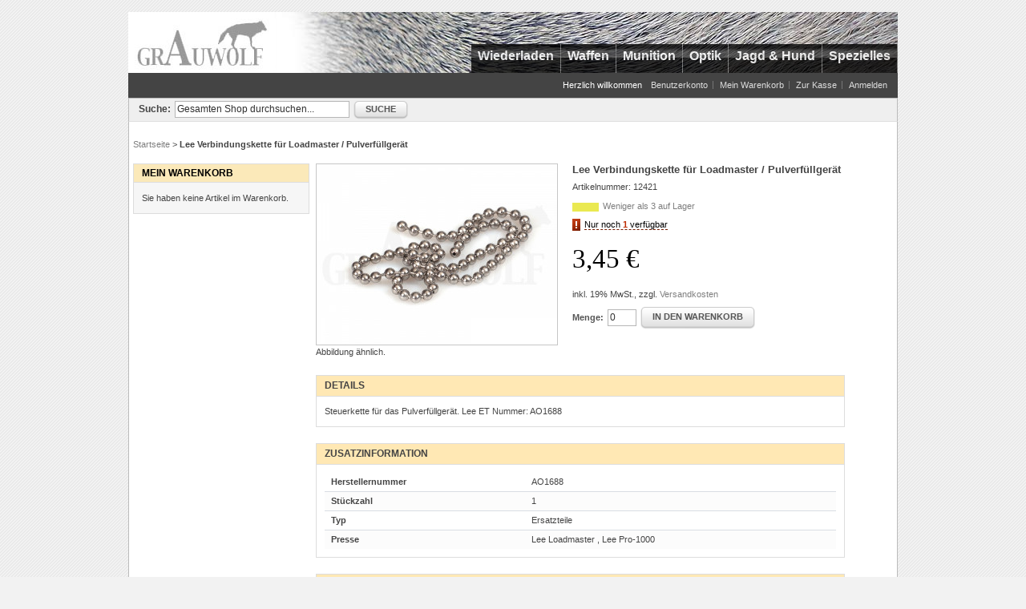

--- FILE ---
content_type: text/html; charset=UTF-8
request_url: https://www.grauwolf.net/lee-verbindungskette-fuer-loadmaster-pulverfuellgeraet.html
body_size: 9789
content:
<!DOCTYPE html>
<html lang="de">
<head>
<meta http-equiv="Content-Type" content="text/html; charset=utf-8">
<title>Lee Verbindungskette für Loadmaster / Pulverfüllgerät - grauwolf.net</title>
<meta name="description" content="Lee Verbindungskette für Loadmaster / Pulverfüllgerät, Zubehör für Pressen">
<meta name="keywords" content="Lee Verbindungskette für Loadmaster / Pulverfüllgerät, Zubehör für Pressen">
<meta name="robots" content="INDEX,FOLLOW">
<link rel="icon" href="https://www.grauwolf.net/media/favicon/default/favicon.ico" type="image/x-icon">
<link rel="shortcut icon" href="https://www.grauwolf.net/media/favicon/default/favicon.ico" type="image/x-icon">
<!--[if lt IE 7]>
<script>
//<![CDATA[
    var BLANK_URL = 'https://www.grauwolf.net/js/blank.html';
    var BLANK_IMG = 'https://www.grauwolf.net/js/spacer.gif';
//]]>
</script>
<![endif]-->
<link rel="stylesheet" type="text/css" href="https://www.grauwolf.net/media/css_secure/cc2c84e34b806d505b1a8e5711f7aed2.css">
<link rel="stylesheet" type="text/css" href="https://www.grauwolf.net/media/css_secure/3d263151ad65987a64b75c441a8c7fda.css" media="all">
<link rel="stylesheet" type="text/css" href="https://www.grauwolf.net/media/css_secure/876e050be3229cc10256223625a30ef5.css" media="print">
<script src="https://www.grauwolf.net/media/js/60794117003e6d49014696930d4813a6.js"></script>
<link rel="canonical" href="https://www.grauwolf.net/lee-verbindungskette-fuer-loadmaster-pulverfuellgeraet.html">
<!--[if lt IE 8]>
<link rel="stylesheet" type="text/css" href="https://www.grauwolf.net/media/css_secure/60a7d05342c9ae5052cf0bac5965fe4d.css" media="all">
<![endif]-->
<!--[if lt IE 7]>
<script src="https://www.grauwolf.net/media/js/dac2c1789d39ce1e5342984515838bf1.js"></script>
<![endif]-->
            <meta property="og:url" content="https://www.grauwolf.net/lee-verbindungskette-fuer-loadmaster-pulverfuellgeraet.html">
                <meta property="og:site_name" content="Grauwolf GmbH">
                <meta property="og:type" content="product">
                <meta property="og:locale" content="de_DE">
                <meta property="og:title" content="Lee Verbindungskette f&uuml;r Loadmaster / Pulverf&uuml;llger&auml;t - AO1688">
                <meta property="og:description" content="Steuerkette f&uuml;r das Pulverf&uuml;llger&auml;t.  Lee ET Nummer: AO1688  ">
                <meta property="og:image" content="https://www.grauwolf.net/media/catalog/product/cache/1/image/4034af5047ab816827b14b2504ac37fb/2/5/2500000036569_lee_verbindungskette_loadmaster_pulverfuellgeraet_ohne_verbindung.jpg">
                <meta property="price:amount" content="3.45">
                <meta property="price:currency" content="EUR">
    
<script type="application/ld+json">
    {
    "@context": "http:\/\/schema.org",
    "@type": "Product",
    "url": "https:\/\/www.grauwolf.net\/lee-verbindungskette-fuer-loadmaster-pulverfuellgeraet.html",
    "name": "Lee Verbindungskette f\u00fcr Loadmaster \/ Pulverf\u00fcllger\u00e4t",
    "title": "Lee Verbindungskette f\u00fcr Loadmaster \/ Pulverf\u00fcllger\u00e4t",
    "description": "Steuerkette f\u00fcr das Pulverf\u00fcllger\u00e4t.\r\nLee ET Nummer: AO1688\r\n",
    "image": "https:\/\/www.grauwolf.net\/media\/catalog\/product\/cache\/1\/image\/4034af5047ab816827b14b2504ac37fb\/2\/5\/2500000036569_lee_verbindungskette_loadmaster_pulverfuellgeraet_ohne_verbindung.jpg",
    "image_link": "https:\/\/www.grauwolf.net\/media\/catalog\/product\/cache\/1\/image\/4034af5047ab816827b14b2504ac37fb\/2\/5\/2500000036569_lee_verbindungskette_loadmaster_pulverfuellgeraet_ohne_verbindung.jpg",
    "sku": "12421",
    "itemCondition": "https:\/\/schema.org\/NewCondition",
    "mainEntityOfPage": "https:\/\/www.grauwolf.net\/lee-verbindungskette-fuer-loadmaster-pulverfuellgeraet.html",
    "link": "https:\/\/www.grauwolf.net\/lee-verbindungskette-fuer-loadmaster-pulverfuellgeraet.html",
    "brand": {
        "name": "LEE"
    },
    "offers": {
        "@type": "Offer",
        "priceCurrency": "EUR",
        "price": 3.45,
        "availability": "https:\/\/schema.org\/InStock",
        "hasMerchantReturnPolicy": {
            "@type": "MerchantReturnPolicy",
            "applicableCountry": "DE",
            "returnPolicyCategory": "https:\/\/schema.org\/MerchantReturnFiniteReturnWindow",
            "merchantReturnDays": "14",
            "returnFees": "https:\/\/schema.org\/ReturnFeesCustomerResponsibility",
            "returnMethod": [
                "https:\/\/schema.org\/ReturnByMail",
                "https:\/\/schema.org\/ReturnInStore"
            ]
        }
    },
    "peopleaudience": {
        "suggestedGender": "Unisex",
        "suggestedMinAge": "13.0"
    }
}</script><script>var Translator = new Translate({"Please select an option.":"Bitte w\u00e4hlen Sie eine Option.","This is a required field.":"Dies ist ein Pflichtfeld.","Please enter a valid number in this field.":"Bitte geben Sie eine g\u00fcltige Nummer in dieses Feld ein.","Please use letters only (a-z) in this field.":"Bitte nur Buchstaben (a-z) in diesem Feld benutzen.","Please use only letters (a-z), numbers (0-9) or underscore(_) in this field, first character should be a letter.":"Bitte benutzen Sie nur Buchstaben (a-z), Ziffern (0-9) oder Unterstriche (_) in diesem Feld, das erste Zeichen sollte ein Buchstabe sein.","Please use only letters (a-z) or numbers (0-9) only in this field. No spaces or other characters are allowed.":"Bitte nur Buchstaben (a-z) oder Zahlen (0-9) in diesem Feld verwenden. Es sind keine Leerzeichen oder andere Zeichen erlaubt.","Please use only letters (a-z) or numbers (0-9) or spaces and # only in this field.":"Bitte nur Buchstaben (a-z), Zahlen (0-9) oder Leerzeichen und # in diesem Feld verwenden.","Please enter a valid phone number. For example (123) 456-7890 or 123-456-7890.":"Bitte geben Sie eine g\u00fcltige Telefonnummer ein. Zum Beispiel (123) 456-7890 oder 123-456-7890.","Please enter a valid date.":"Bitte geben Sie ein g\u00fcltiges Datum ein.","Please enter a valid email address. For example johndoe@domain.com.":"Bitte geben Sie eine g\u00fcltige E-Mail Adresse ein. Zum Beispiel johndoe@domain.de.","Please enter 6 or more characters.":"Bitte geben Sie 6 oder mehr Zeichen ein.","Please make sure your passwords match.":"Bitte stellen Sie sicher, dass Ihre Passw\u00f6rter \u00fcbereinstimmen.","Please enter a valid URL. Protocol is required (http:\/\/, https:\/\/ or ftp:\/\/)":"Bitte geben Sie eine g\u00fcltige URL ein. M\u00f6gliche Protokolle (http:\/\/, https:\/\/ or ftp:\/\/)","Please enter a valid URL. For example http:\/\/www.example.com or www.example.com":"Bitte geben Sie eine g\u00fcltige URL ein. Zum Beispiel http:\/\/www.beispiel.de oder www.beispiel.de","Please enter a valid social security number. For example 123-45-6789.":"Bitte geben Sie eine g\u00fcltige Sozialversicherungsnummer ein. Zum Beispiel 123-45-6789.","Please enter a valid zip code. For example 90602 or 90602-1234.":"Bitte geben Sie eine g\u00fcltige Postleitzahl ein. Zum Beispiel 21335.","Please enter a valid zip code.":"Bitte geben Sie eine g\u00fcltige Postleitzahl ein.","Please use this date format: dd\/mm\/yyyy. For example 17\/03\/2006 for the 17th of March, 2006.":"Bitte benutzen Sie dieses Datumsformat: tt\/mm\/jjjj. Zum Beispiel 17\/03\/2006 f\u00fcr den 17. M\u00e4rz 2006.","Please enter a valid $ amount. For example $100.00.":"Bitte geben Sie einen g\u00fcltigen Betrag ein. Zum Beispiel 100,00 \u20ac.","Please select one of the above options.":"Bitte w\u00e4hlen Sie eine der oberen Optionen.","Please select one of the options.":"Bitte w\u00e4hlen Sie eine der Optionen.","Please select State\/Province.":"Bitte Land\/Bundesland w\u00e4hlen.","Please enter valid password.":"Bitte geben Sie ein g\u00fcltiges Passwort ein.","Please enter 6 or more characters. Leading or trailing spaces will be ignored.":"Bitte geben Sie 6 oder mehr Zeichen ein. Leerzeichen am Anfang oder Ende der Zeichenkette werden entfernt.","Please use letters only (a-z or A-Z) in this field.":"Bitte verwenden Sie nur die Zeichen (a-z oder A-Z) in diesem Feld.","Please enter a number greater than 0 in this field.":"Bitte geben Sie eine Zahl gr\u00f6\u00dfer 0 in dieses Feld ein.","Please enter a valid credit card number.":"Bitte geben Sie eine g\u00fcltige Kreditkartennummer ein.","Please wait, loading...":"Bitte warten, wird geladen...","Please choose to register or to checkout as a guest":"Bitte registrieren Sie sich, oder gehen Sie als Gast zur Kasse","Error: Passwords do not match":"Fehler: Passw\u00f6rter stimmen nicht \u00fcberein","Please specify shipping method.":"Bitte bestimmen Sie die Versandart.","Your order cannot be completed at this time as there is no payment methods available for it.":"Ihre Bestellung kann momentan nicht abgeschlossen werden, da keine Bezahlmethoden daf\u00fcr verf\u00fcgbar sind.","Please specify payment method.":"Bitte bestimmen Sie die Bezahlmethode.","Credit card number does not match credit card type.":"Kreditkartennummer entspricht nicht Kreditkartentyp.","Please enter a valid credit card verification number.":"Bitte tragen Sie eine g\u00fcltige Kreditkarten-Pr\u00fcfnummer ein.","Please use only letters (a-z or A-Z), numbers (0-9) or underscore(_) in this field, first character should be a letter.":"Bitte benutzen Sie nur Buchstaben (a-z oder A-Z), Nummern (0-9) oder Unterstriche (_) in diesem Feld. Das erste Zeichen muss ein Buchstabe sein.","Maximum length exceeded.":"Maximale Anzahl von Zeichen \u00fcberschritten.","Your session has been expired, you will be relogged in now.":"Ihre Sitzung ist abgelaufen, Sie werden nun wieder neu eingeloggt.","Incorrect credit card expiration date.":"Falsches Kreditkarten Ablaufdatum.","This date is a required value.":"Das Datum ist eine ben\u00f6tigte Angabe.","The value is not within the specified range.":"Der Wert ist nicht innerhalb des erlaubten Bereichs.","Please use only letters (a-z or A-Z) or numbers (0-9) only in this field. No spaces or other characters are allowed.":"Bitte tragen Sie nur Buchstaben (a-z oder A-Z), bzw. Zahlen (0-9) in dieses Feld ein. Keine Freizeichen oder andere Zeichen sind erlaubt.","Please use only letters (a-z or A-Z) or numbers (0-9) or spaces and # only in this field.":"Bitte verwenden Sie nur Buchstaben (a-z oder A-Z), Zahlen (0-9)  und Freizeichen oder # f\u00fcr dieses Feld verwenden.","Please enter a valid fax number. For example (123) 456-7890 or 123-456-7890.":"Bitte tragen Sie eine g\u00fcltige Faxnummer ein. Zum Beispiel (123) 456-7890 oder 123-456-7890.","Please use only visible characters and spaces.":"Bitte nur sichtbare Zeichen verwenden.","Please enter 7 or more characters. Password should contain both numeric and alphabetic characters.":"Bitte geben Sie 7 oder mehr Zeichen ein. Ein Passwort sollte sowohl aus Ziffern wie aus Buchstaben bestehen.","Please enter a valid XML-identifier. For example something_1, block5, id-4.":"Bitte geben Sie einen g\u00fcltigen XML-Identifizierer an. Zum Beispiel irgendetwas_1, block5, id-4.","Please enter a number 0 or greater in this field.":"Bitte tragen Sie eine Zahl 0 oder gr\u00f6\u00dfer in dieses Feld ein.","Text length does not satisfy specified text range.":"Text L\u00e4nge entspricht nicht der gesetzten Bereichs.","Please enter a number lower than 100.":"Bitte tragen Sie eine Zahl ein die niedriger wie 100 ist.","Please enter issue number or start date for switch\/solo card type.":"Bitte geben Sie eine Vorgangsnummer oder ein Startdatum switch\/solo Karten an.","Please use only letters (a-z or A-Z), numbers (0-9) or underscores (_) in this field, first character must be a letter.":"Bitte benutzen Sie nur Buchstaben (a-z oder A-Z), Nummern (0-9) oder Unterstriche (_) in diesem Feld. Das erste Zeichen muss ein Buchstabe sein."});</script><meta name="application-name" content="Grauwolf.net">
<meta name="viewport" content="width=device-width"><script>
Prototype.Browser = (function(res) {
    var ua = navigator.userAgent;

    if(ua.include('Trident')){
        res.Gecko = false;
        res.IE = true;
    }
    return res;
})(Prototype.Browser);
</script></head>
<body class=" catalog-product-view catalog-product-view product-lee-verbindungskette-fuer-loadmaster-pulverfuellgeraet">
<div class="wrapper">
        <noscript>
        <div class="noscript">
            <div class="noscript-inner">
                <p><strong>JavaScript scheint in Ihrem Browser deaktiviert zu sein.</strong></p>
                <p>Sie müssen JavaScript in Ihrem Browser aktivieren um alle Funktionen in diesem Shop nutzen zu können.</p>
            </div>
        </div>
    </noscript>
    <div class="page">
        <div class="header-container">
    <div class="header">
                <a href="https://www.grauwolf.net/" title="Logo der Grauwolf GmbH" class="logo"><strong>Logo der Grauwolf GmbH</strong><img src="https://www.grauwolf.net/skin/frontend/default/grauwolf_yellow/images/logo_top.jpg" alt="Logo der Grauwolf GmbH" width="185" height="76"></a>
                
        <div class="nav-container">
    <ul id="nav">
        <li class="level0 nav-1 level-top first parent">
<a href="https://www.grauwolf.net/wiederladen.html" class="level-top">
<span>Wiederladen</span>
</a>
<ul class="level0">
<li class="level1 nav-1-1 first">
<a href="https://www.grauwolf.net/wiederladen/geschosse.html">
<span>Geschosse</span>
</a>
</li><li class="level1 nav-1-2">
<a href="https://www.grauwolf.net/wiederladen/matrizen.html">
<span>Matrizen</span>
</a>
</li><li class="level1 nav-1-3">
<a href="https://www.grauwolf.net/wiederladen/hulsenhalter.html">
<span>Hülsenhalter</span>
</a>
</li><li class="level1 nav-1-4">
<a href="https://www.grauwolf.net/wiederladen/huelsen.html">
<span>Hülsen</span>
</a>
</li><li class="level1 nav-1-5">
<a href="https://www.grauwolf.net/wiederladen/zuendhuetchen.html">
<span>Zündhütchen</span>
</a>
</li><li class="level1 nav-1-6">
<a href="https://www.grauwolf.net/wiederladen/patronenboxen.html">
<span>Patronenboxen</span>
</a>
</li><li class="level1 nav-1-7">
<a href="https://www.grauwolf.net/wiederladen/pressen.html">
<span>Pressen</span>
</a>
</li><li class="level1 nav-1-8">
<a href="https://www.grauwolf.net/wiederladen/sets.html">
<span>Sets</span>
</a>
</li><li class="level1 nav-1-9 parent">
<a href="https://www.grauwolf.net/wiederladen/hulsenbearbeitung.html">
<span>Hülsenbearbeitung</span>
</a>
<ul class="level1">
<li class="level2 nav-1-9-1 first parent">
<a href="https://www.grauwolf.net/wiederladen/hulsenbearbeitung/hulsentrimmer.html">
<span>Hülsentrimmer</span>
</a>
<ul class="level2">
<li class="level3 nav-1-9-1-1 first">
<a href="https://www.grauwolf.net/wiederladen/hulsenbearbeitung/hulsentrimmer/grundausstattung.html">
<span>Grundausstattung</span>
</a>
</li><li class="level3 nav-1-9-1-2">
<a href="https://www.grauwolf.net/wiederladen/hulsenbearbeitung/hulsentrimmer/trimmlaengenmass-mit-huelsenhalter.html">
<span>Lee Trimmlängenmaße &amp; Quick Haltematrizen</span>
</a>
</li><li class="level3 nav-1-9-1-3">
<a href="https://www.grauwolf.net/wiederladen/hulsenbearbeitung/hulsentrimmer/spannbuchsen.html">
<span>Spannbuchsen</span>
</a>
</li><li class="level3 nav-1-9-1-4">
<a href="https://www.grauwolf.net/wiederladen/hulsenbearbeitung/hulsentrimmer/fuhrungsdorne.html">
<span>Führungsdorne</span>
</a>
</li><li class="level3 nav-1-9-1-5 last">
<a href="https://www.grauwolf.net/wiederladen/hulsenbearbeitung/hulsentrimmer/zubehor.html">
<span>Zubehör</span>
</a>
</li>
</ul>
</li><li class="level2 nav-1-9-2 parent">
<a href="https://www.grauwolf.net/wiederladen/hulsenbearbeitung/hulsenhalsabdreher.html">
<span>Hülsenhalsbearbeitung</span>
</a>
<ul class="level2">
<li class="level3 nav-1-9-2-6 first">
<a href="https://www.grauwolf.net/wiederladen/hulsenbearbeitung/hulsenhalsabdreher/grundausstattung.html">
<span>Grundausstattung</span>
</a>
</li><li class="level3 nav-1-9-2-7">
<a href="https://www.grauwolf.net/wiederladen/hulsenbearbeitung/hulsenhalsabdreher/fuhrungsdorne.html">
<span>Führungsdorne</span>
</a>
</li><li class="level3 nav-1-9-2-8 last">
<a href="https://www.grauwolf.net/wiederladen/hulsenbearbeitung/hulsenhalsabdreher/innenfraser.html">
<span>Innenfräser</span>
</a>
</li>
</ul>
</li><li class="level2 nav-1-9-3">
<a href="https://www.grauwolf.net/wiederladen/hulsenbearbeitung/zundglocken-kanalbearbeitung.html">
<span>Zündglocken- / Kanalbearbeitung</span>
</a>
</li><li class="level2 nav-1-9-4">
<a href="https://www.grauwolf.net/wiederladen/hulsenbearbeitung/hulsenfett-und-fettkissen.html">
<span>Hülsenfett und Fettkissen</span>
</a>
</li><li class="level2 nav-1-9-5 last">
<a href="https://www.grauwolf.net/wiederladen/hulsenbearbeitung/diverses.html">
<span>Diverses</span>
</a>
</li>
</ul>
</li><li class="level1 nav-1-10">
<a href="https://www.grauwolf.net/wiederladen/huelsenreinigung.html">
<span>Hülsenreinigung</span>
</a>
</li><li class="level1 nav-1-11">
<a href="https://www.grauwolf.net/wiederladen/pulverfullgerate.html">
<span>Pulverfüllgeräte</span>
</a>
</li><li class="level1 nav-1-12">
<a href="https://www.grauwolf.net/wiederladen/pulverwaagen.html">
<span>Pulverwaagen</span>
</a>
</li><li class="level1 nav-1-13">
<a href="https://www.grauwolf.net/wiederladen/zuendhuetchensetzer.html">
<span>Zündhütchensetzer</span>
</a>
</li><li class="level1 nav-1-14">
<a href="https://www.grauwolf.net/wiederladen/ladebretter.html">
<span>Ladebretter</span>
</a>
</li><li class="level1 nav-1-15">
<a href="https://www.grauwolf.net/wiederladen/literatur-software.html">
<span>Literatur &amp; Software</span>
</a>
</li><li class="level1 nav-1-16 parent">
<a href="https://www.grauwolf.net/wiederladen/mess-und-pruefgeraete.html">
<span>Mess- und Prüfgeräte</span>
</a>
<ul class="level1">
<li class="level2 nav-1-16-6 first">
<a href="https://www.grauwolf.net/wiederladen/mess-und-pruefgeraete/geschwindigkeitsmesser.html">
<span>Geschwindigkeitsmesser</span>
</a>
</li><li class="level2 nav-1-16-7">
<a href="https://www.grauwolf.net/wiederladen/mess-und-pruefgeraete/patronenlehren.html">
<span>Patronen- Hülsenlehren</span>
</a>
</li><li class="level2 nav-1-16-8">
<a href="https://www.grauwolf.net/wiederladen/mess-und-pruefgeraete/verschlussabstandslehren.html">
<span>Verschlussabstandslehren</span>
</a>
</li><li class="level2 nav-1-16-9">
<a href="https://www.grauwolf.net/wiederladen/mess-und-pruefgeraete/modifizierte-patronenhulsen-von-hornady.html">
<span>Hornady modifizierte Patronenhülsen</span>
</a>
</li><li class="level2 nav-1-16-10 last">
<a href="https://www.grauwolf.net/wiederladen/mess-und-pruefgeraete/sonstiges.html">
<span>Sonstiges</span>
</a>
</li>
</ul>
</li><li class="level1 nav-1-17 parent">
<a href="https://www.grauwolf.net/wiederladen/geschossherstellung.html">
<span>Geschossherstellung</span>
</a>
<ul class="level1">
<li class="level2 nav-1-17-11 first">
<a href="https://www.grauwolf.net/wiederladen/geschossherstellung/gas-checks.html">
<span>Gas Checks</span>
</a>
</li><li class="level2 nav-1-17-12">
<a href="https://www.grauwolf.net/wiederladen/geschossherstellung/gussformen-kokillen.html">
<span>Gußformen / Kokillen</span>
</a>
</li><li class="level2 nav-1-17-13">
<a href="https://www.grauwolf.net/wiederladen/geschossherstellung/schmelzofen.html">
<span>Schmelzöfen</span>
</a>
</li><li class="level2 nav-1-17-14">
<a href="https://www.grauwolf.net/wiederladen/geschossherstellung/kalibrier-und-fettmatrizen.html">
<span>Kalibrier- und Fettmatrizen</span>
</a>
</li><li class="level2 nav-1-17-15">
<a href="https://www.grauwolf.net/wiederladen/geschossherstellung/ausstosser-fur-kokillen.html">
<span>Ausstoßer für Kalibriermatrize</span>
</a>
</li><li class="level2 nav-1-17-16">
<a href="https://www.grauwolf.net/wiederladen/geschossherstellung/matrizen-zur-geschossherstellung.html">
<span>Pressmatrizen</span>
</a>
</li><li class="level2 nav-1-17-17">
<a href="https://www.grauwolf.net/wiederladen/geschossherstellung/zubehor-1.html">
<span>Zubehör</span>
</a>
</li><li class="level2 nav-1-17-18 last">
<a href="https://www.grauwolf.net/wiederladen/geschossherstellung/pressen.html">
<span>Pressen</span>
</a>
</li>
</ul>
</li><li class="level1 nav-1-18">
<a href="https://www.grauwolf.net/wiederladen/schrote.html">
<span>Schrote</span>
</a>
</li><li class="level1 nav-1-19">
<a href="https://www.grauwolf.net/wiederladen/zwischenmittel.html">
<span>Zwischenmittel</span>
</a>
</li><li class="level1 nav-1-20 parent">
<a href="https://www.grauwolf.net/wiederladen/entladegeraete.html">
<span>Entladegeräte</span>
</a>
<ul class="level1">
<li class="level2 nav-1-20-19 first">
<a href="https://www.grauwolf.net/wiederladen/entladegeraete/geschosszieher.html">
<span>Geschosszieher</span>
</a>
</li><li class="level2 nav-1-20-20">
<a href="https://www.grauwolf.net/wiederladen/entladegeraete/spannzangen.html">
<span>Spannzangen</span>
</a>
</li><li class="level2 nav-1-20-21 last">
<a href="https://www.grauwolf.net/wiederladen/entladegeraete/klauen.html">
<span>Ersatzteile</span>
</a>
</li>
</ul>
</li><li class="level1 nav-1-21 last parent">
<a href="https://www.grauwolf.net/wiederladen/zubehoer.html">
<span>Zubehör / Ersatzteile</span>
</a>
<ul class="level1">
<li class="level2 nav-1-21-22 first">
<a href="https://www.grauwolf.net/wiederladen/zubehoer/zubehoer-fuer-matrizensaetze.html">
<span>Matrizensätze</span>
</a>
</li><li class="level2 nav-1-21-23">
<a href="https://www.grauwolf.net/wiederladen/zubehoer/zubehoer-fuer-pressen.html">
<span>Pressen</span>
</a>
</li><li class="level2 nav-1-21-24">
<a href="https://www.grauwolf.net/wiederladen/zubehoer/zubehor-fur-hulsenbearbeitung.html">
<span>Hülsenbearbeitung</span>
</a>
</li><li class="level2 nav-1-21-25">
<a href="https://www.grauwolf.net/wiederladen/zubehoer/zubehor-fur-pulverfullgerate.html">
<span>Pulverfüllgeräte</span>
</a>
</li><li class="level2 nav-1-21-26">
<a href="https://www.grauwolf.net/wiederladen/zubehoer/zubehoer-fuer-pruef-und-messgeraete.html">
<span>Mess- und Prüfgeräte</span>
</a>
</li><li class="level2 nav-1-21-27">
<a href="https://www.grauwolf.net/wiederladen/zubehoer/kokillen.html">
<span>Kokillen</span>
</a>
</li><li class="level2 nav-1-21-28">
<a href="https://www.grauwolf.net/wiederladen/zubehoer/zundhuetchensetzgerate.html">
<span>Zündhütchensetzgeräte</span>
</a>
</li><li class="level2 nav-1-21-29 last">
<a href="https://www.grauwolf.net/wiederladen/zubehoer/sonstiges.html">
<span>Sonstiges</span>
</a>
</li>
</ul>
</li>
</ul>
</li><li class="level0 nav-2 level-top parent">
<a href="https://www.grauwolf.net/waffen.html" class="level-top">
<span>Waffen</span>
</a>
<ul class="level0">
<li class="level1 nav-2-1 first parent">
<a href="https://www.grauwolf.net/waffen/langwaffe.html">
<span>Langwaffen</span>
</a>
<ul class="level1">
<li class="level2 nav-2-1-1 first">
<a href="https://www.grauwolf.net/waffen/langwaffe/buchsen.html">
<span>Büchsen</span>
</a>
</li><li class="level2 nav-2-1-2 last">
<a href="https://www.grauwolf.net/waffen/langwaffe/flinten.html">
<span>Flinten</span>
</a>
</li>
</ul>
</li><li class="level1 nav-2-2">
<a href="https://www.grauwolf.net/waffen/kurzwaffen.html">
<span>Kurzwaffen</span>
</a>
</li><li class="level1 nav-2-3">
<a href="https://www.grauwolf.net/waffen/freie-waffen.html">
<span>Freie Waffen</span>
</a>
</li><li class="level1 nav-2-4">
<a href="https://www.grauwolf.net/waffen/waffen-und-buechsenmacherzubehoer.html">
<span>Waffen- &amp; Büchsenmacherzubehör</span>
</a>
</li><li class="level1 nav-2-5 parent">
<a href="https://www.grauwolf.net/waffen/waffenpflege.html">
<span>Waffenpflege</span>
</a>
<ul class="level1">
<li class="level2 nav-2-5-3 first">
<a href="https://www.grauwolf.net/waffen/waffenpflege/universal-reinigungs-und-pflegemittel.html">
<span>Universal Reinigungs- und Pflegemittel</span>
</a>
</li><li class="level2 nav-2-5-4">
<a href="https://www.grauwolf.net/waffen/waffenpflege/schaftpflege.html">
<span>Schaftpflege</span>
</a>
</li><li class="level2 nav-2-5-5">
<a href="https://www.grauwolf.net/waffen/waffenpflege/bruniermittel.html">
<span>Brüniermittel</span>
</a>
</li><li class="level2 nav-2-5-6">
<a href="https://www.grauwolf.net/waffen/waffenpflege/reinigungsgestelle.html">
<span>Reinigungsgestelle</span>
</a>
</li><li class="level2 nav-2-5-7">
<a href="https://www.grauwolf.net/waffen/waffenpflege/laufreinigung.html">
<span>Laufreinigung</span>
</a>
</li><li class="level2 nav-2-5-8 last">
<a href="https://www.grauwolf.net/waffen/waffenpflege/sonstiges.html">
<span>Sonstiges</span>
</a>
</li>
</ul>
</li><li class="level1 nav-2-6">
<a href="https://www.grauwolf.net/waffen/schaefte.html">
<span>Schäfte &amp; Griffschalen</span>
</a>
</li><li class="level1 nav-2-7">
<a href="https://www.grauwolf.net/waffen/abzuege.html">
<span>Abzüge</span>
</a>
</li><li class="level1 nav-2-8">
<a href="https://www.grauwolf.net/waffen/riemenbugel.html">
<span>Riemenbügel</span>
</a>
</li><li class="level1 nav-2-9 last">
<a href="https://www.grauwolf.net/waffen/gehorschutz-schiessbrillen.html">
<span>Gehörschutz &amp; Schießbrillen</span>
</a>
</li>
</ul>
</li><li class="level0 nav-3 level-top">
<a href="https://www.grauwolf.net/munition.html" class="level-top">
<span>Munition</span>
</a>
</li><li class="level0 nav-4 level-top parent">
<a href="https://www.grauwolf.net/optik.html" class="level-top">
<span>Optik</span>
</a>
<ul class="level0">
<li class="level1 nav-4-1 first">
<a href="https://www.grauwolf.net/optik/zieltechnik.html">
<span>Zieltechnik</span>
</a>
</li><li class="level1 nav-4-2">
<a href="https://www.grauwolf.net/optik/fernglaeser-und-spektive.html">
<span>Ferngläser &amp; Spektive</span>
</a>
</li><li class="level1 nav-4-3 parent">
<a href="https://www.grauwolf.net/optik/montagen.html">
<span>Montagen</span>
</a>
<ul class="level1">
<li class="level2 nav-4-3-1 first">
<a href="https://www.grauwolf.net/optik/montagen/komplettmontagen.html">
<span>Komplettmontagen</span>
</a>
</li><li class="level2 nav-4-3-2">
<a href="https://www.grauwolf.net/optik/montagen/vorderfusse-komplett.html">
<span>Vorderfüße Komplett</span>
</a>
</li><li class="level2 nav-4-3-3">
<a href="https://www.grauwolf.net/optik/montagen/hinterfusse-komplett.html">
<span>Hinterfüße Komplett</span>
</a>
</li><li class="level2 nav-4-3-4">
<a href="https://www.grauwolf.net/optik/montagen/oberteile.html">
<span>Oberteile</span>
</a>
</li><li class="level2 nav-4-3-5">
<a href="https://www.grauwolf.net/optik/montagen/distanzstucke.html">
<span>Distanzstücke</span>
</a>
</li><li class="level2 nav-4-3-6">
<a href="https://www.grauwolf.net/optik/montagen/unterteile.html">
<span>Unterteile</span>
</a>
</li><li class="level2 nav-4-3-7">
<a href="https://www.grauwolf.net/optik/montagen/montagebasen.html">
<span>Montagebasen</span>
</a>
</li><li class="level2 nav-4-3-8">
<a href="https://www.grauwolf.net/optik/montagen/vorder-und-hinterfusse-komplett.html">
<span>Vorder- und Hinterfüße Komplett</span>
</a>
</li><li class="level2 nav-4-3-9">
<a href="https://www.grauwolf.net/optik/montagen/schrauben.html">
<span>Schrauben / Ersatzteile</span>
</a>
</li><li class="level2 nav-4-3-10 last">
<a href="https://www.grauwolf.net/optik/montagen/zubehor.html">
<span>Zubehör</span>
</a>
</li>
</ul>
</li><li class="level1 nav-4-4">
<a href="https://www.grauwolf.net/optik/zielfernrohrschutz.html">
<span>Zielfernrohrschutz</span>
</a>
</li><li class="level1 nav-4-5">
<a href="https://www.grauwolf.net/optik/entfernungsmesser.html">
<span>Entfernungsmesser</span>
</a>
</li><li class="level1 nav-4-6">
<a href="https://www.grauwolf.net/optik/nachtsichtgerate-und-waermebildtechnik.html">
<span>Nachtsichtgeräte  und Wärmebildtechnik</span>
</a>
</li><li class="level1 nav-4-7 last">
<a href="https://www.grauwolf.net/optik/zubehor.html">
<span>Zubehör</span>
</a>
</li>
</ul>
</li><li class="level0 nav-5 level-top parent">
<a href="https://www.grauwolf.net/jagd-und-hund.html" class="level-top">
<span>Jagd &amp; Hund</span>
</a>
<ul class="level0">
<li class="level1 nav-5-1 first">
<a href="https://www.grauwolf.net/jagd-und-hund/hundeleinen-und-halsbaender.html">
<span>Hundeleinen und Halsbänder</span>
</a>
</li><li class="level1 nav-5-2">
<a href="https://www.grauwolf.net/jagd-und-hund/hundeausbildung.html">
<span>Hundeausbildung</span>
</a>
</li><li class="level1 nav-5-3">
<a href="https://www.grauwolf.net/jagd-und-hund/hundepflege.html">
<span>Hundepflege</span>
</a>
</li><li class="level1 nav-5-4">
<a href="https://www.grauwolf.net/jagd-und-hund/revierbedarf.html">
<span>Revierbedarf</span>
</a>
</li><li class="level1 nav-5-5">
<a href="https://www.grauwolf.net/jagd-und-hund/taschen-und-rucksaecke.html">
<span>Taschen und Rucksäcke</span>
</a>
</li><li class="level1 nav-5-6">
<a href="https://www.grauwolf.net/jagd-und-hund/taschenlampen.html">
<span>Taschenlampen</span>
</a>
</li><li class="level1 nav-5-7">
<a href="https://www.grauwolf.net/jagd-und-hund/schiessstand.html">
<span>Schießstand</span>
</a>
</li><li class="level1 nav-5-8 last">
<a href="https://www.grauwolf.net/jagd-und-hund/wildbretverarbeitung.html">
<span>Wildbretverarbeitung</span>
</a>
</li>
</ul>
</li><li class="level0 nav-6 level-top last">
<a href="https://www.grauwolf.net/spezielles.html" class="level-top">
<span>Spezielles</span>
</a>
</li>    </ul>
</div>
    </div>
    <div class="quick-access">
                <p class="welcome-msg">Herzlich willkommen</p>
        <ul class="links">
                        <li class="first" ><a href="https://www.grauwolf.net/customer/account/" title="Benutzerkonto" >Benutzerkonto</a></li>
                                <li ><a href="https://www.grauwolf.net/checkout/cart/" title="Mein Warenkorb" class="top-link-cart">Mein Warenkorb</a></li>
                                <li ><a href="https://www.grauwolf.net/checkout/cart/" title="Zur Kasse" class="top-link-checkout">Zur Kasse</a></li>
                                <li class=" last" ><a href="https://www.grauwolf.net/customer/account/login/" title="Anmelden" >Anmelden</a></li>
            </ul>
    </div>
    <div class="top-bar"><form id="search_mini_form" action="https://www.grauwolf.net/catalogsearch/result/" method="get">
    <div class="form-search">
        <label for="search">Suche:</label>
        <input id="search" type="text" name="q" value="" class="input-text">
        <button type="submit" title="Suche" class="button"><span><span>Suche</span></span></button>
        <div id="search_autocomplete" class="search-autocomplete"></div>
        <script>
        //<![CDATA[
            var searchForm = new Varien.searchForm('search_mini_form', 'search', 'Gesamten Shop durchsuchen...');
            searchForm.initAutocomplete('https://www.grauwolf.net/catalogsearch/ajax/suggest/', 'search_autocomplete');
        //]]>
        </script>
    </div>
</form></div>    </div>
        <div class="main-container col2-left-layout">
            <div class="main">               				
				<div class="content_header">
									</div>				
				<div class="breadcrumbs">
    <ul>
                    <li class="home">
                            <a href="https://www.grauwolf.net/" title="Zur Startseite">Startseite</a>
                                        <span>> </span>
                        </li>
                    <li class="product">
                            <strong>Lee Verbindungskette für Loadmaster / Pulverfüllgerät</strong>
                                    </li>
            </ul>
</div>
				
                <div class="col-main">
                                        <script>
    var optionsPrice = new Product.OptionsPrice([]);
</script>
<div id="messages_product_view"></div>
<div class="product-view">
    <div class="product-essential">
        <div class="product-shop">
            <div class="product-name">
                <h1>Lee Verbindungskette für Loadmaster / Pulverfüllgerät</h1>                	
            </div>

			<p>Artikelnummer: 12421</p>        	
			<div>
			<div class="grauwolf-stock-indicator">
	<div class="grauwolf-few-in-stock dimensions"></div>		
	<a href="/lieferzeiten">Weniger als 3 auf Lager</a>
</div>                <p class="availability-only">
        <span title="Nur noch 1 verfügbar">Nur noch <strong>1</strong> verfügbar</span>
    </p>


        
    <div class="price-box">
                                                            <span class="regular-price" id="product-price-2498">
                    <span class="price">3,45 €</span>                </span>
                        
        
        </div>

<span class="tax-details">inkl. 19% MwSt., zzgl. <a href="https://www.grauwolf.net/lieferung/" rel="nofollow">Versandkosten</a></span>    
            
                        
			</div>
			<form action="https://www.grauwolf.net/checkout/cart/add/uenc/aHR0cHM6Ly93d3cuZ3JhdXdvbGYubmV0L2xlZS12ZXJiaW5kdW5nc2tldHRlLWZ1ZXItbG9hZG1hc3Rlci1wdWx2ZXJmdWVsbGdlcmFldC5odG1sP19fX1NJRD1V/product/2498/" method="post" id="product_addtocart_form">
				<div class="no-display">
					<input type="hidden" name="product" value="2498">
					<input type="hidden" name="related_product" id="related-products-field" value="">
				</div>
									<div class="add-to-box">
													    <div class="add-to-cart">
                <label for="qty">Menge:</label>
        <input type="text" name="qty" id="qty" maxlength="12" value="0" title="Menge" class="input-text qty">
                <button type="button" title="In den Warenkorb" class="button btn-cart" onclick="productAddToCartForm.submit(this)"><span><span>In den Warenkorb</span></span></button>
            </div>
															<span class="or">ODER</span>
																								</div>
				 
			</form>			
        </div>

        <div class="product-img-box">
            <script>
var ig_lightbox_background_opactiy='0.8'
var ig_lightbox_imagebox_opactiy='1'
var ig_lightbox_toolbar_opactiy='0.7'
var ig_lightbox_background_color='#000000'
var ig_lightbox_imagebox_color='#000000'
var ig_lightbox_toolbar_color='#000000'
var ig_lightbox_toolbar_text_color='#ffffff'
var ig_lightbox_toolbar_text_font='Verdana'
var ig_lightbox_toolbar_text_size='12'
var ig_lightbox_border_size='1'
var ig_lightbox_border_color='#909090'
var ig_lightbox_fade_in_duration='1'
var ig_lightbox_fade_out_duration='1'
var ig_lightbox_image_swap_duration='0.5'
var ig_lightbox_image_resize_duration='0.5'
var ig_lightbox_wrap_images='1'
</script>

<div id="ig-lightbox-back"></div>
<div id="ig-lightbox-image"></div>
<div id="ig-lightbox-loading"></div>
<img id="ig-lightbox-image-src" alt="" src="/media/1px.png">
<table id="ig-lightbox-image-commands" style="display:none">
	<tbody>
		<tr>
			<td style="text-align:center;width:64px;"><a href="#" onclick="ig_lightbox_prev()"><img id="ig-lightbox-prev" src="https://www.grauwolf.net/skin/frontend/default/default/images/ig_lightbox/prev.png" alt="prev"></a></td>
			<td id="ig-lightbox-image-commands-label-td"><div id="image-label"></div></td>
			<td style="text-align: center;width:64px;"><a href="#" onclick="ig_lightbox_next()"><img id="ig-lightbox-next" src="https://www.grauwolf.net/skin/frontend/default/default/images/ig_lightbox/next.png" alt="next"></a></td>
		</tr>
	</tbody>
</table>
<div id="ig-lightbox-image-close" style="display:none"><a href="#" onclick="ig_lightbox_hide()"><img id="ig-lightbox-image-close-img" src="https://www.grauwolf.net/skin/frontend/default/default/images/ig_lightbox/close.png" alt="close"></a></div>


<a href="#" onclick="ig_lightbox_show(-1)">
<img id="image" src="https://www.grauwolf.net/media/catalog/product/cache/1/image/300x300/04b395cab79c24870f74233e1d80e2c6/2/5/2500000036569_lee_verbindungskette_loadmaster_pulverfuellgeraet_ohne_verbindung.jpg" alt="Lee Verbindungskette für Loadmaster / Pulverfüllgerät" title="Lee Verbindungskette für Loadmaster / Pulverfüllgerät"></a>


<script>
	Event.observe(window, 'load', function() {
 		ig_lightbox_img_sequence.push('https://www.grauwolf.net/media/catalog/product/cache/1/image/800x600/04b395cab79c24870f74233e1d80e2c6/2/5/2500000036569_lee_verbindungskette_loadmaster_pulverfuellgeraet_ohne_verbindung.jpg');
ig_lightbox_img_labels.push("Lee Verbindungskette f\u00fcr Loadmaster \/ Pulverf\u00fcllger\u00e4t");
	});
</script>

<p>Abbildung ähnlich.</p>
        </div>

		<div id="product-description-wrapper">
					
		    			
			    	<h2 class="product-view-caption">Details</h2>
	<div class="std product-view-box">
        Steuerkette für das Pulverfüllgerät.
Lee ET Nummer: AO1688
		    </div>


    <h2 class="product-view-caption">Zusatzinformation</h2>
    <div class="std product-view-box">
		<table class="data-table" id="product-attribute-specs-table">
			<tbody>    
							<tr>
					<th class="label">Herstellernummer</th>
					<td class="data">AO1688</td>
				</tr>
							<tr>
					<th class="label">Stückzahl</th>
					<td class="data">1</td>
				</tr>
							<tr>
					<th class="label">Typ</th>
					<td class="data">Ersatzteile</td>
				</tr>
							<tr>
					<th class="label">Presse</th>
					<td class="data">Lee Loadmaster , Lee Pro-1000</td>
				</tr>
						</tbody>
		</table>
    <script>decorateTable('product-attribute-specs-table')</script>
	</div>

			
			<h2 class="product-view-caption">Produktbewertungen</h2>
<div class="product-view-box">

    <h3>Schreiben Sie Ihre eigene Produktbewertung</h3>

<h4>Sie bewerten: Lee Verbindungskette für Loadmaster / Pulverfüllgerät</h4>
<form action="https://www.grauwolf.net/review/product/post/id/2498/" method="post" id="review-form">
<fieldset>
                    <div>
        <label for="nickname_field">Spitzname<span class="required">*</span></label><br>
        <input class="input-text required-entry" name="nickname" id="nickname_field" type="text" value="">
        </div>

        <div>
        <label for="summary_field">Zusammenfassung Ihrer Produktbewertung<span class="required">*</span></label><br>
        <input name="title" class="input-text required-entry" id="summary_field" type="text" value="">
        </div>

        <div>
        <label for="review_field">Ihre Produktbewertung<span class="required">*</span></label><br>
        <textarea class="required-entry" name="detail" id="review_field" cols="53" rows="10"></textarea>
        </div>

    <div class="button-set">
        <button class="form-button right" type="submit"><span>Produktbewertung abschicken</span></button>
    </div>
</fieldset>
</form>
<script>
//<![CDATA[
    var dataForm = new VarienForm('review-form');

    Validation.addAllThese(
    [
           ['validate-rating', 'Bitte wählen Sie eine der obenstehenden Bewertungen', function(v) {
                var trs = $('product-review-table').getElementsBySelector('tr');
                var inputs;
                var error = 1;

                for( var j=0; j < trs.length; j++ ) {
                    var tr = trs[j];
                    if( j > 0 ) {
                        inputs = tr.getElementsBySelector('input');

                        for( i in inputs ) {
                            if( inputs[i].checked == true ) {
                                error = 0;
                            }
                        }

                        if( error == 1 ) {
                            return false;
                        } else {
                            error = 1;
                        }
                    }
                }
                return true;
            }]
    ]
    );
//]]>
</script>
 
</div>
			        <h2 class="product-view-caption">Herstellerinformation</h2>
        <div class="std product-view-box">
        <p>Grauwolf GmbH<br />Leinenweberstra&szlig;e 16<br />36251 Bad Hersfeld<br />info@grauwolf.net</p>        </div>
		</div>
	
        <div class="clearer"></div>    
    <script>
    //<![CDATA[
            var productAddToCartForm = new VarienForm('product_addtocart_form');
            productAddToCartForm.submit = function(){
                    if (this.validator.validate()) {
                            this.form.submit();
                    }
            }.bind(productAddToCartForm);
    //]]>
    </script>
    </div>
</div>

<script>
    var lifetime = 3600;
    var expireAt = Mage.Cookies.expires;
    if (lifetime > 0) {
        expireAt = new Date();
        expireAt.setTime(expireAt.getTime() + lifetime * 1000);
    }
    Mage.Cookies.set('external_no_cache', 1, expireAt);
</script>
                </div>
                <div class="col-left sidebar"><div class="block block-cart">
        <div class="block-title">
        <strong><span>Mein Warenkorb</span></strong>
    </div>
    <div class="block-content">
                        <p class="empty">Sie haben keine Artikel im Warenkorb.</p>
        </div>
</div>
</div>
            </div>
        </div>
        <div class="footer-container">
    <div class="footer">
        <ul>
<li><a href="https://www.grauwolf.net/agb/">AGB</a></li>
<li class="last"><a href="https://www.grauwolf.net/impressum/">Impressum</a></li>
<li><a href="https://www.grauwolf.net/lieferung/">Versandkosten</a></li>
<li><a href="https://www.grauwolf.net/widerruf/">Widerruf</a></li>
<li><a href="https://www.grauwolf.net/media/widerrufsformular.pdf">Widerrufsformular</a></li>
<li><a href="https://www.grauwolf.net/zahlung/">Zahlungsarten</a></li>
<li><a href="https://www.grauwolf.net/datenschutz/">Datenschutz</a></li>
<li><a href="https://www.grauwolf.net/online-streitschlichtungsplattform/">Online-Streitschlichtungsplattform</a></li>
<li><a href="https://www.grauwolf.net/batterieverordnung/">Batterieverordnung</a></li> 
</ul><ul class="links">
                        <li class="first" ><a href="https://www.grauwolf.net/catalog/seo_sitemap/category/" title="Site Map" >Site Map</a></li>
                                <li class=" last" ><a href="https://www.grauwolf.net/contacts/" title="Kontaktieren Sie uns" >Kontaktieren Sie uns</a></li>
            </ul>
       
    </div>
</div>        <script>
    var ajax_cart_show_popup = 1;
            
    var loadingW = 260;
    var loadingH = 50;
    var confirmW = 280;
    var confirmH = 154;

</script>

<div class="j2t-overlay" id="j2t-overlay" style="display: none;">&nbsp;</div>

<div style="display: none; width: 260px; height: 50px; top: 550px;" class="j2tajax-progress" id="j2t_ajax_progress">
        &nbsp;
</div>
<div class="j2t-loading-data" id="j2t-loading-data" style="display: none;">
    <img alt="Aktualisiere Warenkorb..." src="https://www.grauwolf.net/skin/frontend/default/grauwolf_yellow/images/j2t/ajax-loader.gif">
    <p>Aktualisiere Warenkorb...</p>
</div>

<div style="display: none; width: 280px; height: 154px; position: fixed; top: 496px;" class="j2tajax-confirm" id="j2t_ajax_confirm">
        &nbsp;
</div>

<div id="j2t-temp-div" style="display:none;"></div>    </div>
</div>
</body>
</html>
